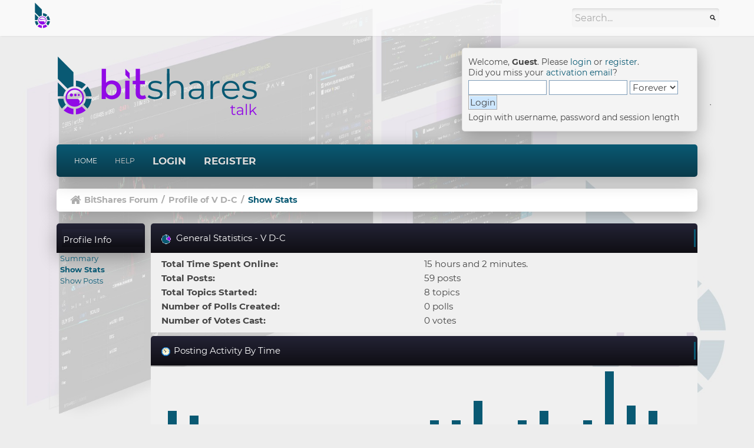

--- FILE ---
content_type: text/html; charset=UTF-8
request_url: https://bitsharestalk.org/index.php?action=profile;area=statistics;u=13223
body_size: 3674
content:
<!DOCTYPE html>
<html xmlns="http://www.w3.org/1999/xhtml">
<head>
	<link rel="apple-touch-icon" sizes="180x180" href="/apple-touch-icon.png">
    <link rel="icon" type="image/png" sizes="32x32" href="/favicon-32x32.png">
    <link rel="icon" type="image/png" sizes="16x16" href="/favicon-16x16.png">
    <link rel="manifest" href="/site.webmanifest">
	<meta http-equiv="Content-Type" content="text/html; charset=UTF-8" />
	<meta name="viewport" content="width=device-width, initial-scale=1" />
	<meta name="description" content="User statistics for:  V D-C" />
	<meta name="keywords" content="BitShares, bitsharestalk, bitshares forum, stakeholder proposals, bitshares board, general discussions" />
	<title>User statistics for:  V D-C</title>
		<meta name="keywords" content="BitShares, bitsharestalk, bitshares forum, stakeholder proposals, bitshares board, general discussions" />
	<link rel="stylesheet" type="text/css" href="https://bitsharestalk.org/Themes/GamingNation/css/bootstrap.min.css?fin20" />
	<link rel="stylesheet" type="text/css" href="https://bitsharestalk.org/Themes/GamingNation/css/index.css?fin20" />
	<link rel="stylesheet" type="text/css" href="https://bitsharestalk.org/Themes/GamingNation/css/responsive.css" />
	<link rel="stylesheet" type="text/css" href="https://bitsharestalk.org/Themes/GamingNation/css/font-awesome.min.css?fin20" />
	<link rel="stylesheet" type="text/css" href="https://bitsharestalk.org/Themes/default/css/webkit.css" />
	<script type="text/javascript" src="https://demo.bitsharestalk.org/localjs/jquery/2.1.3/jquery.min.js"></script>
	<script type="text/javascript" src="https://bitsharestalk.org/Themes/GamingNation/scripts/bootstrap.min.js?fin20"></script>
	<script type="text/javascript" src="https://bitsharestalk.org/Themes/default/scripts/script.js?fin20"></script>
	<script type="text/javascript" src="https://bitsharestalk.org/Themes/GamingNation/scripts/theme.js?fin20"></script>
	<script type="text/javascript"><!-- // --><![CDATA[
		var txtnew = "New";
		var quick_search_resting_text = "Search...";
		var variante = "";
		var varianteurl = "";
		var smf_theme_url = "https://bitsharestalk.org/Themes/GamingNation";
		var smf_default_theme_url = "https://bitsharestalk.org/Themes/default";
		var smf_images_url = "https://bitsharestalk.org/Themes/GamingNation/images";
		var smf_scripturl = "https://bitsharestalk.org/index.php?PHPSESSID=40bfe1ced35dd08c743564718ebc6283&amp;";
		var smf_iso_case_folding = false;
		var smf_charset = "UTF-8";
		var ajax_notification_text = "Loading...";
		var ajax_notification_cancel_text = "Cancel";
	// ]]></script>
	<link rel="help" href="https://bitsharestalk.org/index.php?PHPSESSID=40bfe1ced35dd08c743564718ebc6283&amp;action=help" />
	<link rel="search" href="https://bitsharestalk.org/index.php?PHPSESSID=40bfe1ced35dd08c743564718ebc6283&amp;action=search" />
	<link rel="contents" href="https://bitsharestalk.org/index.php?PHPSESSID=40bfe1ced35dd08c743564718ebc6283&amp;" />
	<link rel="alternate" type="application/rss+xml" title="BitShares Forum - RSS" href="https://bitsharestalk.org/index.php?PHPSESSID=40bfe1ced35dd08c743564718ebc6283&amp;type=rss;action=.xml" /><script src="https://demo.bitsharestalk.org/localjs/recaptcha2.js"></script>
	<link rel="stylesheet" type="text/css" id="recaptcha_css" href="https://bitsharestalk.org/Themes/default/css/recaptcha.css" />
</head>
<body>
		<div id="gobacktotop"></div>
		<nav class="navbar navbar-inverse">
			<div class="container-fluid">
				<div class="navbar-header">
					<button type="button" class="navbar-toggle collapsed" data-toggle="collapse" data-target="#topbar-search" aria-expanded="false">
						<span class="fa fa-search"></span>
					 </button>
					 <button type="button" class="navbar-toggle collapsed" data-toggle="collapse" data-target="#userarea-responsive" aria-expanded="false">
						<span class="fa fa-user"></span>
					 </button>
					<a class="navbar-brand" href="https://bitsharestalk.org/index.php?PHPSESSID=40bfe1ced35dd08c743564718ebc6283&amp;"><img src="https://bitsharestalk.org/Themes/GamingNation/images/bts-talk-i-2c-48.png" alt="BitShares Forum" title="BitShares Forum" /></a>
				</div>
				<div class="collapse navbar-collapse" id="topbar-search">
					<form class="navbar-form navbar-right" role="search" id="search_form" action="https://bitsharestalk.org/index.php?PHPSESSID=40bfe1ced35dd08c743564718ebc6283&amp;action=search2" method="post" accept-charset="UTF-8">
						<div class="form-group">
							<input type="text" class="form-control search-placeholder" name="search" value="Search..." onfocus="this.value = '';" onblur="if(this.value=='') this.value='Search...';" />&nbsp;
							<input type="hidden" name="advanced" value="0" />
						</div>
					</form>
					<ul class="nav navbar-nav navbar-right hidden-xs">
						<li></li>
					</ul>
				</div>
				<div class="collapse navbar-collapse" id="userarea-responsive">
					<ul class="nav navbar-nav navbar-right visible-xs">
						<li class="dropdown user-divider">
							<a href="#" class="dropdown-toggle" data-toggle="dropdown" role="button" aria-haspopup="true" aria-expanded="false">Guest <span class="caret"></span></a>
							<ul class="dropdown-menu bg-userarea">
								<li><a href="#" data-toggle="modal" data-target="#loginModal">Login</a></li>
								<li><a href="https://bitsharestalk.org/index.php?PHPSESSID=40bfe1ced35dd08c743564718ebc6283&amp;action=register">Register</a></li>
							</ul>
						</li>
					</ul>
				</div>
			</div>
		</nav>
<div class="wrapper" style="width: 85%">
	<div id="header">
		<h1 class="forumtitle">
			<a href="https://bitsharestalk.org/index.php?PHPSESSID=40bfe1ced35dd08c743564718ebc6283&amp;"><img src="https://bitsharestalk.org/Themes/GamingNation/images/bts-talk-h-2c-400.png" alt="BitShares Forum" /></a>
		</h1>
		<div class="user-area hidden-xs">
				<script type="text/javascript" src="https://bitsharestalk.org/Themes/default/scripts/sha1.js"></script>
				<form id="guest_form" action="https://bitsharestalk.org/index.php?PHPSESSID=40bfe1ced35dd08c743564718ebc6283&amp;action=login2" method="post" accept-charset="UTF-8"  onsubmit="hashLoginPassword(this, 'c4ada0422eeee29ad16f544bdc132615');">
					<div class="info">Welcome, <strong>Guest</strong>. Please <a href="https://bitsharestalk.org/index.php?PHPSESSID=40bfe1ced35dd08c743564718ebc6283&amp;action=login">login</a> or <a href="https://bitsharestalk.org/index.php?PHPSESSID=40bfe1ced35dd08c743564718ebc6283&amp;action=register">register</a>.<br />Did you miss your <a href="https://bitsharestalk.org/index.php?PHPSESSID=40bfe1ced35dd08c743564718ebc6283&amp;action=activate">activation email</a>?</div>
					<input type="text" name="user" size="10" class="input_text" />
					<input type="password" name="passwrd" size="10" class="input_password" />
					<select name="cookielength">
						<option value="60">1 Hour</option>
						<option value="1440">1 Day</option>
						<option value="10080">1 Week</option>
						<option value="43200">1 Month</option>
						<option value="-1" selected="selected">Forever</option>
					</select>
					<input type="submit" value="Login" class="button_submit" /><br />
					<div class="info">Login with username, password and session length</div>
					<input type="hidden" name="hash_passwrd" value="" /><input type="hidden" name="e68fddf1" value="c4ada0422eeee29ad16f544bdc132615" />
				</form>
			</div>
			<br class="clear hidden-xs">
	</div>
	<nav class="navbar navbar-default">
		<div class="navbar-header">
			<div class="visible-xs navbar-brand">Menu</div>
			<button type="button" class="navbar-toggle collapsed" data-toggle="collapse" data-target="#navbar" aria-expanded="false">
				<span class="icon-bar"></span>
				<span class="icon-bar"></span>
				<span class="icon-bar"></span>
			</button>
		</div>
		<div id="navbar" class="navbar-collapse collapse">
			<ul class="nav navbar-nav">
				<li id="button_home" class="button_home active">
					<a  href="https://bitsharestalk.org/index.php?PHPSESSID=40bfe1ced35dd08c743564718ebc6283&amp;">
						Home
					</a>
				</li>
				<li id="button_help" class="button_help">
					<a  href="https://bitsharestalk.org/index.php?PHPSESSID=40bfe1ced35dd08c743564718ebc6283&amp;action=help">
						Help
					</a>
				</li>
				<li id="button_login" class="button_login">
					<a  href="https://bitsharestalk.org/index.php?PHPSESSID=40bfe1ced35dd08c743564718ebc6283&amp;action=login">
						Login
					</a>
				</li>
				<li id="button_register" class="button_register">
					<a  href="https://bitsharestalk.org/index.php?PHPSESSID=40bfe1ced35dd08c743564718ebc6283&amp;action=register">
						Register
					</a>
				</li>
			</ul>
		</div>
	</nav>
	<div class="navigate_section">
		<ul>
			<li class="home">
				<a href="https://bitsharestalk.org/index.php?PHPSESSID=40bfe1ced35dd08c743564718ebc6283&amp;"><span class="fa fa-home"></span></a>
			</li>
			<li>
				<a href="https://bitsharestalk.org/index.php?PHPSESSID=40bfe1ced35dd08c743564718ebc6283&amp;"><span>BitShares Forum</span></a>
			</li>
			<li> / </li>
			<li>
				<a href="https://bitsharestalk.org/index.php?PHPSESSID=40bfe1ced35dd08c743564718ebc6283&amp;action=profile;u=13223"><span>Profile of V D-C</span></a>
			</li>
			<li> / </li>
			<li class="last">
				<a href="https://bitsharestalk.org/index.php?PHPSESSID=40bfe1ced35dd08c743564718ebc6283&amp;action=profile;u=13223;area=statistics"><span>Show Stats</span></a>
			</li>
		</ul>
	</div>
	<div id="content_section">
		<div id="main_content_section">
	<div id="main_container">
		<div id="left_admsection"><span id="admin_menu"></span>
			<div class="adm_section">
				<div class="cat_bar">
					<h4 class="catbg">
						Profile Info
					</h4>
				</div>
				<ul class="smalltext left_admmenu">
					<li>
						<a href="https://bitsharestalk.org/index.php?PHPSESSID=40bfe1ced35dd08c743564718ebc6283&amp;action=profile;area=summary;u=13223">Summary</a>
					</li>
					<li>
						<strong><a href="https://bitsharestalk.org/index.php?PHPSESSID=40bfe1ced35dd08c743564718ebc6283&amp;action=profile;area=statistics;u=13223">Show Stats</a></strong>
					</li>
					<li>
						<a href="https://bitsharestalk.org/index.php?PHPSESSID=40bfe1ced35dd08c743564718ebc6283&amp;action=profile;area=showposts;u=13223">Show Posts</a>
					</li>
				</ul>
			</div>
		</div>
		<div id="main_admsection">
	<script type="text/javascript" src="https://bitsharestalk.org/Themes/default/scripts/profile.js"></script>
	<script type="text/javascript"><!-- // --><![CDATA[
		disableAutoComplete();
	// ]]></script>
	<div id="profileview">
		<div id="generalstats">
			<div class="cat_bar">
				<h3 class="catbg">
					<span class="ie6_header floatleft"><img src="https://bitsharestalk.org/Themes/GamingNation/images/stats_info.gif" alt="" class="icon" />
					General Statistics - V D-C
					</span>
				</h3>
			</div>
			<div class="windowbg2">
				<span class="topslice"><span></span></span>
				<div class="content">
					<dl>
						<dt>Total Time Spent Online:</dt>
						<dd>15 hours and 2 minutes.</dd>
						<dt>Total Posts:</dt>
						<dd>59 posts</dd>
						<dt>Total Topics Started:</dt>
						<dd>8 topics</dd>
						<dt>Number of Polls Created:</dt>
						<dd>0 polls</dd>
						<dt>Number of Votes Cast:</dt>
						<dd>0 votes</dd>
					</dl>
				</div>
				<span class="botslice"><span></span></span>
			</div>
		</div>
		<div id="activitytime" class="flow_hidden">
			<div class="cat_bar">
				<h3 class="catbg">
				<span class="ie6_header floatleft"><img src="https://bitsharestalk.org/Themes/GamingNation/images/stats_history.gif" alt="" class="icon" />Posting Activity By Time</span>
				</h3>
			</div>
			<div class="windowbg2">
				<span class="topslice"><span></span></span>
				<div class="content">
					<ul class="activity_stats flow_hidden">
						<li>
							<div class="bar" style="padding-top: 67px;" title="4 posts (8%)">
								<div style="height: 33px;">
									<span>4 posts (8%)</span>
								</div>
							</div>
							<span class="stats_hour">12 am</span>
						</li>
						<li>
							<div class="bar" style="padding-top: 75px;" title="3 posts (6%)">
								<div style="height: 25px;">
									<span>3 posts (6%)</span>
								</div>
							</div>
							<span class="stats_hour">1 am</span>
						</li>
						<li>
							<div class="bar" style="padding-top: 92px;" title="1 posts (2%)">
								<div style="height: 8px;">
									<span>1 posts (2%)</span>
								</div>
							</div>
							<span class="stats_hour">2 am</span>
						</li>
						<li>
							<div class="bar" style="padding-top: 100px;" title="0 posts (0%)">
								<div style="height: 0px;">
									<span>0 posts (0%)</span>
								</div>
							</div>
							<span class="stats_hour">3 am</span>
						</li>
						<li>
							<div class="bar" style="padding-top: 100px;" title="0 posts (0%)">
								<div style="height: 0px;">
									<span>0 posts (0%)</span>
								</div>
							</div>
							<span class="stats_hour">4 am</span>
						</li>
						<li>
							<div class="bar" style="padding-top: 100px;" title="0 posts (0%)">
								<div style="height: 0px;">
									<span>0 posts (0%)</span>
								</div>
							</div>
							<span class="stats_hour">5 am</span>
						</li>
						<li>
							<div class="bar" style="padding-top: 92px;" title="1 posts (2%)">
								<div style="height: 8px;">
									<span>1 posts (2%)</span>
								</div>
							</div>
							<span class="stats_hour">6 am</span>
						</li>
						<li>
							<div class="bar" style="padding-top: 100px;" title="0 posts (0%)">
								<div style="height: 0px;">
									<span>0 posts (0%)</span>
								</div>
							</div>
							<span class="stats_hour">7 am</span>
						</li>
						<li>
							<div class="bar" style="padding-top: 92px;" title="1 posts (2%)">
								<div style="height: 8px;">
									<span>1 posts (2%)</span>
								</div>
							</div>
							<span class="stats_hour">8 am</span>
						</li>
						<li>
							<div class="bar" style="padding-top: 100px;" title="0 posts (0%)">
								<div style="height: 0px;">
									<span>0 posts (0%)</span>
								</div>
							</div>
							<span class="stats_hour">9 am</span>
						</li>
						<li>
							<div class="bar" style="padding-top: 100px;" title="0 posts (0%)">
								<div style="height: 0px;">
									<span>0 posts (0%)</span>
								</div>
							</div>
							<span class="stats_hour">10 am</span>
						</li>
						<li>
							<div class="bar" style="padding-top: 100px;" title="0 posts (0%)">
								<div style="height: 0px;">
									<span>0 posts (0%)</span>
								</div>
							</div>
							<span class="stats_hour">11 am</span>
						</li>
						<li>
							<div class="bar" style="padding-top: 83px;" title="2 posts (4%)">
								<div style="height: 17px;">
									<span>2 posts (4%)</span>
								</div>
							</div>
							<span class="stats_hour">12 pm</span>
						</li>
						<li>
							<div class="bar" style="padding-top: 83px;" title="2 posts (4%)">
								<div style="height: 17px;">
									<span>2 posts (4%)</span>
								</div>
							</div>
							<span class="stats_hour">1 pm</span>
						</li>
						<li>
							<div class="bar" style="padding-top: 50px;" title="6 posts (12%)">
								<div style="height: 50px;">
									<span>6 posts (12%)</span>
								</div>
							</div>
							<span class="stats_hour">2 pm</span>
						</li>
						<li>
							<div class="bar" style="padding-top: 92px;" title="1 posts (2%)">
								<div style="height: 8px;">
									<span>1 posts (2%)</span>
								</div>
							</div>
							<span class="stats_hour">3 pm</span>
						</li>
						<li>
							<div class="bar" style="padding-top: 83px;" title="2 posts (4%)">
								<div style="height: 17px;">
									<span>2 posts (4%)</span>
								</div>
							</div>
							<span class="stats_hour">4 pm</span>
						</li>
						<li>
							<div class="bar" style="padding-top: 67px;" title="4 posts (8%)">
								<div style="height: 33px;">
									<span>4 posts (8%)</span>
								</div>
							</div>
							<span class="stats_hour">5 pm</span>
						</li>
						<li>
							<div class="bar" style="padding-top: 100px;" title="0 posts (0%)">
								<div style="height: 0px;">
									<span>0 posts (0%)</span>
								</div>
							</div>
							<span class="stats_hour">6 pm</span>
						</li>
						<li>
							<div class="bar" style="padding-top: 83px;" title="2 posts (4%)">
								<div style="height: 17px;">
									<span>2 posts (4%)</span>
								</div>
							</div>
							<span class="stats_hour">7 pm</span>
						</li>
						<li>
							<div class="bar" style="padding-top: 0px;" title="12 posts (24%)">
								<div style="height: 100px;">
									<span>12 posts (24%)</span>
								</div>
							</div>
							<span class="stats_hour">8 pm</span>
						</li>
						<li>
							<div class="bar" style="padding-top: 58px;" title="5 posts (10%)">
								<div style="height: 42px;">
									<span>5 posts (10%)</span>
								</div>
							</div>
							<span class="stats_hour">9 pm</span>
						</li>
						<li>
							<div class="bar" style="padding-top: 67px;" title="4 posts (8%)">
								<div style="height: 33px;">
									<span>4 posts (8%)</span>
								</div>
							</div>
							<span class="stats_hour">10 pm</span>
						</li>
						<li class="last">
							<div class="bar" style="padding-top: 100px;" title="0 posts (0%)">
								<div style="height: 0px;">
									<span>0 posts (0%)</span>
								</div>
							</div>
							<span class="stats_hour">11 pm</span>
						</li>

					</ul>
					<span class="clear" />
				</div>
				<span class="botslice"><span></span></span>
			</div>
		</div>
		<div class="flow_hidden">
			<div id="popularposts">
				<div class="cat_bar">
					<h3 class="catbg">
						<span class="ie6_header floatleft"><img src="https://bitsharestalk.org/Themes/GamingNation/images/stats_replies.gif" alt="" class="icon" />Most Popular Boards By Posts</span>
					</h3>
				</div>
				<div class="windowbg2">
					<span class="topslice"><span></span></span>
					<div class="content">
						<dl>
							<dt><a href="https://bitsharestalk.org/index.php?PHPSESSID=40bfe1ced35dd08c743564718ebc6283&amp;board=45.0">Technical Support</a></dt>
							<dd>
								<div class="profile_pie" style="background-position: -280px 0;" title="43 posts of the member's 59 posts (72.88%)">
									43 posts of the member's 59 posts (72.88%)
								</div>
								<span>43</span>
							</dd>
							<dt><a href="https://bitsharestalk.org/index.php?PHPSESSID=40bfe1ced35dd08c743564718ebc6283&amp;board=15.0">Meta</a></dt>
							<dd>
								<div class="profile_pie" style="background-position: -100px 0;" title="16 posts of the member's 59 posts (27.12%)">
									16 posts of the member's 59 posts (27.12%)
								</div>
								<span>16</span>
							</dd>
						</dl>
					</div>
					<span class="botslice"><span></span></span>
				</div>
			</div>
			<div id="popularactivity">
				<div class="cat_bar">
					<h3 class="catbg">
					<span class="ie6_header floatleft"><img src="https://bitsharestalk.org/Themes/GamingNation/images/stats_replies.gif" alt="" class="icon" />Most Popular Boards By Activity</span>
					</h3>
				</div>
				<div class="windowbg2">
					<span class="topslice"><span></span></span>
					<div class="content">
						<dl>
							<dt><a href="https://bitsharestalk.org/index.php?PHPSESSID=40bfe1ced35dd08c743564718ebc6283&amp;board=15.0">Meta</a></dt>
							<dd>
								<div class="profile_pie" style="background-position: -0px 0;" title="16 posts of the board's 1925 posts (0.83%)">
									16 posts of the board's 1925 posts (0.83%)
								</div>
								<span>0.83%</span>
							</dd>
							<dt><a href="https://bitsharestalk.org/index.php?PHPSESSID=40bfe1ced35dd08c743564718ebc6283&amp;board=45.0">Technical Support</a></dt>
							<dd>
								<div class="profile_pie" style="background-position: -0px 0;" title="43 posts of the board's 24083 posts (0.18%)">
									43 posts of the board's 24083 posts (0.18%)
								</div>
								<span>0.18%</span>
							</dd>
						</dl>
					</div>
					<span class="botslice"><span></span></span>
				</div>
			</div>
		</div>
	</div>
	<br class="clear" />
		</div>
	</div><br class="clear" />
		</div>
	</div>
	<div id="footer_section">
		<div class="row">
			<div class="col-xs-4 col-sm-4 col-md-4">
				<ul class="reset text-left">
					<li class="copyright">Theme by <a href="http://smftricks.com" target="_blank">SMF Tricks</a></li>
					<li class="copyright">
			<span class="smalltext" style="display: inline; visibility: visible; font-family: Verdana, Arial, sans-serif;"><a href="https://bitsharestalk.org/index.php?PHPSESSID=40bfe1ced35dd08c743564718ebc6283&amp;action=credits" title="Simple Machines Forum" target="_blank" class="new_win">SMF 2.0.18</a> |
 <a href="https://www.simplemachines.org/about/smf/license.php" title="License" target="_blank" class="new_win">SMF &copy; 2021</a>, <a href="https://www.simplemachines.org" title="Simple Machines" target="_blank" class="new_win">Simple Machines</a>
			</span></li>
				</ul>
			</div>
			<div class="col-xs-4 col-sm-4 col-md-4 text-center">
				<img src="https://bitsharestalk.org/Themes/GamingNation/images/theme/footer_logo.png" alt="BitShares Forum" title="BitShares Forum" />
			</div>
			<div class="col-xs-4 col-sm-4 col-md-4">
				<ul class="reset text-right">
					<li class="copyright"><a href="https://bitsharestalk.org/index.php?PHPSESSID=40bfe1ced35dd08c743564718ebc6283&amp;">BitShares Forum &copy; 2026</a></li>
					<li class="copyright">All rights reserved</li>
				</ul>
				<div id="quicknav">
					<ul class="reset">
						<li><a class="social_icon rss" href="https://bitsharestalk.org/index.php?PHPSESSID=40bfe1ced35dd08c743564718ebc6283&amp;action=.xml;type=rss" target="_blank"><span class="fa fa-rss"></span></a></li>
					</ul>
				</div>
			</div>
		</div>
	</div>
	<div class="footer_bottom">
		<a id="back-to-top"><span class="fa fa-chevron-up"></span></a>
		<p>Page created in 0.181 seconds with 21 queries.</p>
	</div>
</div>
</body></html>